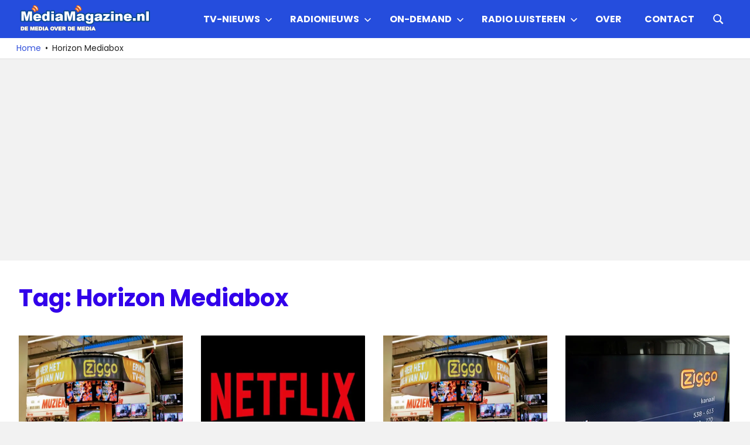

--- FILE ---
content_type: text/html; charset=utf-8
request_url: https://www.google.com/recaptcha/api2/aframe
body_size: 268
content:
<!DOCTYPE HTML><html><head><meta http-equiv="content-type" content="text/html; charset=UTF-8"></head><body><script nonce="a6T9YQ6OFwCn4vfRE9WNJQ">/** Anti-fraud and anti-abuse applications only. See google.com/recaptcha */ try{var clients={'sodar':'https://pagead2.googlesyndication.com/pagead/sodar?'};window.addEventListener("message",function(a){try{if(a.source===window.parent){var b=JSON.parse(a.data);var c=clients[b['id']];if(c){var d=document.createElement('img');d.src=c+b['params']+'&rc='+(localStorage.getItem("rc::a")?sessionStorage.getItem("rc::b"):"");window.document.body.appendChild(d);sessionStorage.setItem("rc::e",parseInt(sessionStorage.getItem("rc::e")||0)+1);localStorage.setItem("rc::h",'1769350467916');}}}catch(b){}});window.parent.postMessage("_grecaptcha_ready", "*");}catch(b){}</script></body></html>